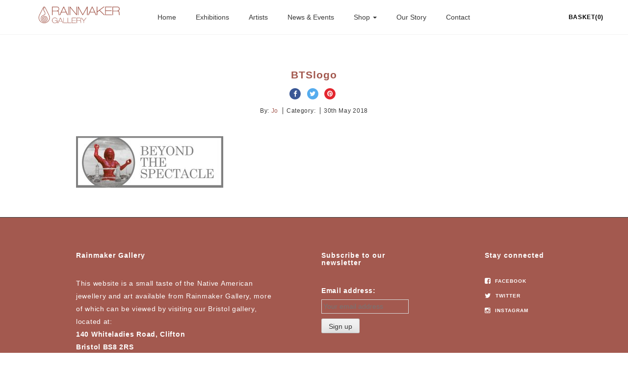

--- FILE ---
content_type: text/html; charset=UTF-8
request_url: https://www.rainmakerart.co.uk/marla-allison-painter-desert/btslogo/
body_size: 10808
content:
<!DOCTYPE html>
<html lang="en-GB" id="html">
<head>
    <meta charset="UTF-8">
    <meta name="viewport" content="width=device-width, initial-scale=1">
    <link rel="shortcut icon" href="https://www.rainmakerart.co.uk/wp-content/uploads/2016/12/favicon-drop-32.png" type="image/x-icon">    <meta name='robots' content='index, follow, max-image-preview:large, max-snippet:-1, max-video-preview:-1' />

	<!-- This site is optimized with the Yoast SEO plugin v26.7 - https://yoast.com/wordpress/plugins/seo/ -->
	<title>BTSlogo - Rainmaker Gallery</title>
<link data-rocket-preload as="style" href="https://fonts.googleapis.com/css?family=PT%20Serif%7CMontserrat&#038;subset=latin%2Clatin-ext&#038;display=swap" rel="preload">
<link href="https://fonts.googleapis.com/css?family=PT%20Serif%7CMontserrat&#038;subset=latin%2Clatin-ext&#038;display=swap" media="print" onload="this.media=&#039;all&#039;" rel="stylesheet">
<noscript><link rel="stylesheet" href="https://fonts.googleapis.com/css?family=PT%20Serif%7CMontserrat&#038;subset=latin%2Clatin-ext&#038;display=swap"></noscript>
	<link rel="canonical" href="https://www.rainmakerart.co.uk/marla-allison-painter-desert/btslogo/" />
	<meta property="og:locale" content="en_GB" />
	<meta property="og:type" content="article" />
	<meta property="og:title" content="BTSlogo - Rainmaker Gallery" />
	<meta property="og:url" content="https://www.rainmakerart.co.uk/marla-allison-painter-desert/btslogo/" />
	<meta property="og:site_name" content="Rainmaker Gallery" />
	<meta property="article:publisher" content="https://www.facebook.com/RainmakerArt/" />
	<meta property="og:image" content="https://www.rainmakerart.co.uk/marla-allison-painter-desert/btslogo" />
	<meta property="og:image:width" content="1214" />
	<meta property="og:image:height" content="424" />
	<meta property="og:image:type" content="image/jpeg" />
	<meta name="twitter:card" content="summary_large_image" />
	<meta name="twitter:site" content="@rainmakerUK" />
	<script type="application/ld+json" class="yoast-schema-graph">{"@context":"https://schema.org","@graph":[{"@type":"WebPage","@id":"https://www.rainmakerart.co.uk/marla-allison-painter-desert/btslogo/","url":"https://www.rainmakerart.co.uk/marla-allison-painter-desert/btslogo/","name":"BTSlogo - Rainmaker Gallery","isPartOf":{"@id":"https://www.rainmakerart.co.uk/#website"},"primaryImageOfPage":{"@id":"https://www.rainmakerart.co.uk/marla-allison-painter-desert/btslogo/#primaryimage"},"image":{"@id":"https://www.rainmakerart.co.uk/marla-allison-painter-desert/btslogo/#primaryimage"},"thumbnailUrl":"https://www.rainmakerart.co.uk/wp-content/uploads/2018/05/BTSlogo.jpg","datePublished":"2018-05-30T14:25:13+00:00","breadcrumb":{"@id":"https://www.rainmakerart.co.uk/marla-allison-painter-desert/btslogo/#breadcrumb"},"inLanguage":"en-GB","potentialAction":[{"@type":"ReadAction","target":["https://www.rainmakerart.co.uk/marla-allison-painter-desert/btslogo/"]}]},{"@type":"ImageObject","inLanguage":"en-GB","@id":"https://www.rainmakerart.co.uk/marla-allison-painter-desert/btslogo/#primaryimage","url":"https://www.rainmakerart.co.uk/wp-content/uploads/2018/05/BTSlogo.jpg","contentUrl":"https://www.rainmakerart.co.uk/wp-content/uploads/2018/05/BTSlogo.jpg","width":1214,"height":424},{"@type":"BreadcrumbList","@id":"https://www.rainmakerart.co.uk/marla-allison-painter-desert/btslogo/#breadcrumb","itemListElement":[{"@type":"ListItem","position":1,"name":"Home","item":"https://www.rainmakerart.co.uk/"},{"@type":"ListItem","position":2,"name":"MARLA ALLISON: PAINTER FROM THE DESERT 6 June &#8211; 11 August 2018","item":"https://www.rainmakerart.co.uk/marla-allison-painter-desert/"},{"@type":"ListItem","position":3,"name":"BTSlogo"}]},{"@type":"WebSite","@id":"https://www.rainmakerart.co.uk/#website","url":"https://www.rainmakerart.co.uk/","name":"Rainmaker Gallery","description":"Native American Indian Jewellery &amp; Art","publisher":{"@id":"https://www.rainmakerart.co.uk/#organization"},"potentialAction":[{"@type":"SearchAction","target":{"@type":"EntryPoint","urlTemplate":"https://www.rainmakerart.co.uk/?s={search_term_string}"},"query-input":{"@type":"PropertyValueSpecification","valueRequired":true,"valueName":"search_term_string"}}],"inLanguage":"en-GB"},{"@type":"Organization","@id":"https://www.rainmakerart.co.uk/#organization","name":"Rainmaker Gallery","url":"https://www.rainmakerart.co.uk/","logo":{"@type":"ImageObject","inLanguage":"en-GB","@id":"https://www.rainmakerart.co.uk/#/schema/logo/image/","url":"https://www.rainmakerart.co.uk/wp-content/uploads/2016/12/drop-logo.png","contentUrl":"https://www.rainmakerart.co.uk/wp-content/uploads/2016/12/drop-logo.png","width":68,"height":100,"caption":"Rainmaker Gallery"},"image":{"@id":"https://www.rainmakerart.co.uk/#/schema/logo/image/"},"sameAs":["https://www.facebook.com/RainmakerArt/","https://x.com/rainmakerUK","https://www.instagram.com/rainmakergallery"]}]}</script>
	<!-- / Yoast SEO plugin. -->


<link rel='dns-prefetch' href='//fonts.googleapis.com' />
<link href='https://fonts.gstatic.com' crossorigin rel='preconnect' />
<link rel="alternate" type="application/rss+xml" title="Rainmaker Gallery &raquo; Feed" href="https://www.rainmakerart.co.uk/feed/" />
<link rel="alternate" type="application/rss+xml" title="Rainmaker Gallery &raquo; Comments Feed" href="https://www.rainmakerart.co.uk/comments/feed/" />
<link rel="alternate" title="oEmbed (JSON)" type="application/json+oembed" href="https://www.rainmakerart.co.uk/wp-json/oembed/1.0/embed?url=https%3A%2F%2Fwww.rainmakerart.co.uk%2Fmarla-allison-painter-desert%2Fbtslogo%2F" />
<link rel="alternate" title="oEmbed (XML)" type="text/xml+oembed" href="https://www.rainmakerart.co.uk/wp-json/oembed/1.0/embed?url=https%3A%2F%2Fwww.rainmakerart.co.uk%2Fmarla-allison-painter-desert%2Fbtslogo%2F&#038;format=xml" />
<style id='wp-img-auto-sizes-contain-inline-css' type='text/css'>
img:is([sizes=auto i],[sizes^="auto," i]){contain-intrinsic-size:3000px 1500px}
/*# sourceURL=wp-img-auto-sizes-contain-inline-css */
</style>
<style id='wp-emoji-styles-inline-css' type='text/css'>

	img.wp-smiley, img.emoji {
		display: inline !important;
		border: none !important;
		box-shadow: none !important;
		height: 1em !important;
		width: 1em !important;
		margin: 0 0.07em !important;
		vertical-align: -0.1em !important;
		background: none !important;
		padding: 0 !important;
	}
/*# sourceURL=wp-emoji-styles-inline-css */
</style>
<style id='wp-block-library-inline-css' type='text/css'>
:root{--wp-block-synced-color:#7a00df;--wp-block-synced-color--rgb:122,0,223;--wp-bound-block-color:var(--wp-block-synced-color);--wp-editor-canvas-background:#ddd;--wp-admin-theme-color:#007cba;--wp-admin-theme-color--rgb:0,124,186;--wp-admin-theme-color-darker-10:#006ba1;--wp-admin-theme-color-darker-10--rgb:0,107,160.5;--wp-admin-theme-color-darker-20:#005a87;--wp-admin-theme-color-darker-20--rgb:0,90,135;--wp-admin-border-width-focus:2px}@media (min-resolution:192dpi){:root{--wp-admin-border-width-focus:1.5px}}.wp-element-button{cursor:pointer}:root .has-very-light-gray-background-color{background-color:#eee}:root .has-very-dark-gray-background-color{background-color:#313131}:root .has-very-light-gray-color{color:#eee}:root .has-very-dark-gray-color{color:#313131}:root .has-vivid-green-cyan-to-vivid-cyan-blue-gradient-background{background:linear-gradient(135deg,#00d084,#0693e3)}:root .has-purple-crush-gradient-background{background:linear-gradient(135deg,#34e2e4,#4721fb 50%,#ab1dfe)}:root .has-hazy-dawn-gradient-background{background:linear-gradient(135deg,#faaca8,#dad0ec)}:root .has-subdued-olive-gradient-background{background:linear-gradient(135deg,#fafae1,#67a671)}:root .has-atomic-cream-gradient-background{background:linear-gradient(135deg,#fdd79a,#004a59)}:root .has-nightshade-gradient-background{background:linear-gradient(135deg,#330968,#31cdcf)}:root .has-midnight-gradient-background{background:linear-gradient(135deg,#020381,#2874fc)}:root{--wp--preset--font-size--normal:16px;--wp--preset--font-size--huge:42px}.has-regular-font-size{font-size:1em}.has-larger-font-size{font-size:2.625em}.has-normal-font-size{font-size:var(--wp--preset--font-size--normal)}.has-huge-font-size{font-size:var(--wp--preset--font-size--huge)}:root .has-text-align-center{text-align:center}:root .has-text-align-left{text-align:left}:root .has-text-align-right{text-align:right}.has-fit-text{white-space:nowrap!important}#end-resizable-editor-section{display:none}.aligncenter{clear:both}.items-justified-left{justify-content:flex-start}.items-justified-center{justify-content:center}.items-justified-right{justify-content:flex-end}.items-justified-space-between{justify-content:space-between}.screen-reader-text{word-wrap:normal!important;border:0;clip-path:inset(50%);height:1px;margin:-1px;overflow:hidden;padding:0;position:absolute;width:1px}.screen-reader-text:focus{background-color:#ddd;clip-path:none;color:#444;display:block;font-size:1em;height:auto;left:5px;line-height:normal;padding:15px 23px 14px;text-decoration:none;top:5px;width:auto;z-index:100000}html :where(.has-border-color){border-style:solid}html :where([style*=border-top-color]){border-top-style:solid}html :where([style*=border-right-color]){border-right-style:solid}html :where([style*=border-bottom-color]){border-bottom-style:solid}html :where([style*=border-left-color]){border-left-style:solid}html :where([style*=border-width]){border-style:solid}html :where([style*=border-top-width]){border-top-style:solid}html :where([style*=border-right-width]){border-right-style:solid}html :where([style*=border-bottom-width]){border-bottom-style:solid}html :where([style*=border-left-width]){border-left-style:solid}html :where(img[class*=wp-image-]){height:auto;max-width:100%}:where(figure){margin:0 0 1em}html :where(.is-position-sticky){--wp-admin--admin-bar--position-offset:var(--wp-admin--admin-bar--height,0px)}@media screen and (max-width:600px){html :where(.is-position-sticky){--wp-admin--admin-bar--position-offset:0px}}

/*# sourceURL=wp-block-library-inline-css */
</style><link rel='stylesheet' id='wc-blocks-style-css' href='https://www.rainmakerart.co.uk/wp-content/plugins/woocommerce/assets/client/blocks/wc-blocks.css?ver=wc-9.9.6' type='text/css' media='all' />
<style id='global-styles-inline-css' type='text/css'>
:root{--wp--preset--aspect-ratio--square: 1;--wp--preset--aspect-ratio--4-3: 4/3;--wp--preset--aspect-ratio--3-4: 3/4;--wp--preset--aspect-ratio--3-2: 3/2;--wp--preset--aspect-ratio--2-3: 2/3;--wp--preset--aspect-ratio--16-9: 16/9;--wp--preset--aspect-ratio--9-16: 9/16;--wp--preset--color--black: #000000;--wp--preset--color--cyan-bluish-gray: #abb8c3;--wp--preset--color--white: #ffffff;--wp--preset--color--pale-pink: #f78da7;--wp--preset--color--vivid-red: #cf2e2e;--wp--preset--color--luminous-vivid-orange: #ff6900;--wp--preset--color--luminous-vivid-amber: #fcb900;--wp--preset--color--light-green-cyan: #7bdcb5;--wp--preset--color--vivid-green-cyan: #00d084;--wp--preset--color--pale-cyan-blue: #8ed1fc;--wp--preset--color--vivid-cyan-blue: #0693e3;--wp--preset--color--vivid-purple: #9b51e0;--wp--preset--gradient--vivid-cyan-blue-to-vivid-purple: linear-gradient(135deg,rgb(6,147,227) 0%,rgb(155,81,224) 100%);--wp--preset--gradient--light-green-cyan-to-vivid-green-cyan: linear-gradient(135deg,rgb(122,220,180) 0%,rgb(0,208,130) 100%);--wp--preset--gradient--luminous-vivid-amber-to-luminous-vivid-orange: linear-gradient(135deg,rgb(252,185,0) 0%,rgb(255,105,0) 100%);--wp--preset--gradient--luminous-vivid-orange-to-vivid-red: linear-gradient(135deg,rgb(255,105,0) 0%,rgb(207,46,46) 100%);--wp--preset--gradient--very-light-gray-to-cyan-bluish-gray: linear-gradient(135deg,rgb(238,238,238) 0%,rgb(169,184,195) 100%);--wp--preset--gradient--cool-to-warm-spectrum: linear-gradient(135deg,rgb(74,234,220) 0%,rgb(151,120,209) 20%,rgb(207,42,186) 40%,rgb(238,44,130) 60%,rgb(251,105,98) 80%,rgb(254,248,76) 100%);--wp--preset--gradient--blush-light-purple: linear-gradient(135deg,rgb(255,206,236) 0%,rgb(152,150,240) 100%);--wp--preset--gradient--blush-bordeaux: linear-gradient(135deg,rgb(254,205,165) 0%,rgb(254,45,45) 50%,rgb(107,0,62) 100%);--wp--preset--gradient--luminous-dusk: linear-gradient(135deg,rgb(255,203,112) 0%,rgb(199,81,192) 50%,rgb(65,88,208) 100%);--wp--preset--gradient--pale-ocean: linear-gradient(135deg,rgb(255,245,203) 0%,rgb(182,227,212) 50%,rgb(51,167,181) 100%);--wp--preset--gradient--electric-grass: linear-gradient(135deg,rgb(202,248,128) 0%,rgb(113,206,126) 100%);--wp--preset--gradient--midnight: linear-gradient(135deg,rgb(2,3,129) 0%,rgb(40,116,252) 100%);--wp--preset--font-size--small: 13px;--wp--preset--font-size--medium: 20px;--wp--preset--font-size--large: 36px;--wp--preset--font-size--x-large: 42px;--wp--preset--spacing--20: 0.44rem;--wp--preset--spacing--30: 0.67rem;--wp--preset--spacing--40: 1rem;--wp--preset--spacing--50: 1.5rem;--wp--preset--spacing--60: 2.25rem;--wp--preset--spacing--70: 3.38rem;--wp--preset--spacing--80: 5.06rem;--wp--preset--shadow--natural: 6px 6px 9px rgba(0, 0, 0, 0.2);--wp--preset--shadow--deep: 12px 12px 50px rgba(0, 0, 0, 0.4);--wp--preset--shadow--sharp: 6px 6px 0px rgba(0, 0, 0, 0.2);--wp--preset--shadow--outlined: 6px 6px 0px -3px rgb(255, 255, 255), 6px 6px rgb(0, 0, 0);--wp--preset--shadow--crisp: 6px 6px 0px rgb(0, 0, 0);}:where(.is-layout-flex){gap: 0.5em;}:where(.is-layout-grid){gap: 0.5em;}body .is-layout-flex{display: flex;}.is-layout-flex{flex-wrap: wrap;align-items: center;}.is-layout-flex > :is(*, div){margin: 0;}body .is-layout-grid{display: grid;}.is-layout-grid > :is(*, div){margin: 0;}:where(.wp-block-columns.is-layout-flex){gap: 2em;}:where(.wp-block-columns.is-layout-grid){gap: 2em;}:where(.wp-block-post-template.is-layout-flex){gap: 1.25em;}:where(.wp-block-post-template.is-layout-grid){gap: 1.25em;}.has-black-color{color: var(--wp--preset--color--black) !important;}.has-cyan-bluish-gray-color{color: var(--wp--preset--color--cyan-bluish-gray) !important;}.has-white-color{color: var(--wp--preset--color--white) !important;}.has-pale-pink-color{color: var(--wp--preset--color--pale-pink) !important;}.has-vivid-red-color{color: var(--wp--preset--color--vivid-red) !important;}.has-luminous-vivid-orange-color{color: var(--wp--preset--color--luminous-vivid-orange) !important;}.has-luminous-vivid-amber-color{color: var(--wp--preset--color--luminous-vivid-amber) !important;}.has-light-green-cyan-color{color: var(--wp--preset--color--light-green-cyan) !important;}.has-vivid-green-cyan-color{color: var(--wp--preset--color--vivid-green-cyan) !important;}.has-pale-cyan-blue-color{color: var(--wp--preset--color--pale-cyan-blue) !important;}.has-vivid-cyan-blue-color{color: var(--wp--preset--color--vivid-cyan-blue) !important;}.has-vivid-purple-color{color: var(--wp--preset--color--vivid-purple) !important;}.has-black-background-color{background-color: var(--wp--preset--color--black) !important;}.has-cyan-bluish-gray-background-color{background-color: var(--wp--preset--color--cyan-bluish-gray) !important;}.has-white-background-color{background-color: var(--wp--preset--color--white) !important;}.has-pale-pink-background-color{background-color: var(--wp--preset--color--pale-pink) !important;}.has-vivid-red-background-color{background-color: var(--wp--preset--color--vivid-red) !important;}.has-luminous-vivid-orange-background-color{background-color: var(--wp--preset--color--luminous-vivid-orange) !important;}.has-luminous-vivid-amber-background-color{background-color: var(--wp--preset--color--luminous-vivid-amber) !important;}.has-light-green-cyan-background-color{background-color: var(--wp--preset--color--light-green-cyan) !important;}.has-vivid-green-cyan-background-color{background-color: var(--wp--preset--color--vivid-green-cyan) !important;}.has-pale-cyan-blue-background-color{background-color: var(--wp--preset--color--pale-cyan-blue) !important;}.has-vivid-cyan-blue-background-color{background-color: var(--wp--preset--color--vivid-cyan-blue) !important;}.has-vivid-purple-background-color{background-color: var(--wp--preset--color--vivid-purple) !important;}.has-black-border-color{border-color: var(--wp--preset--color--black) !important;}.has-cyan-bluish-gray-border-color{border-color: var(--wp--preset--color--cyan-bluish-gray) !important;}.has-white-border-color{border-color: var(--wp--preset--color--white) !important;}.has-pale-pink-border-color{border-color: var(--wp--preset--color--pale-pink) !important;}.has-vivid-red-border-color{border-color: var(--wp--preset--color--vivid-red) !important;}.has-luminous-vivid-orange-border-color{border-color: var(--wp--preset--color--luminous-vivid-orange) !important;}.has-luminous-vivid-amber-border-color{border-color: var(--wp--preset--color--luminous-vivid-amber) !important;}.has-light-green-cyan-border-color{border-color: var(--wp--preset--color--light-green-cyan) !important;}.has-vivid-green-cyan-border-color{border-color: var(--wp--preset--color--vivid-green-cyan) !important;}.has-pale-cyan-blue-border-color{border-color: var(--wp--preset--color--pale-cyan-blue) !important;}.has-vivid-cyan-blue-border-color{border-color: var(--wp--preset--color--vivid-cyan-blue) !important;}.has-vivid-purple-border-color{border-color: var(--wp--preset--color--vivid-purple) !important;}.has-vivid-cyan-blue-to-vivid-purple-gradient-background{background: var(--wp--preset--gradient--vivid-cyan-blue-to-vivid-purple) !important;}.has-light-green-cyan-to-vivid-green-cyan-gradient-background{background: var(--wp--preset--gradient--light-green-cyan-to-vivid-green-cyan) !important;}.has-luminous-vivid-amber-to-luminous-vivid-orange-gradient-background{background: var(--wp--preset--gradient--luminous-vivid-amber-to-luminous-vivid-orange) !important;}.has-luminous-vivid-orange-to-vivid-red-gradient-background{background: var(--wp--preset--gradient--luminous-vivid-orange-to-vivid-red) !important;}.has-very-light-gray-to-cyan-bluish-gray-gradient-background{background: var(--wp--preset--gradient--very-light-gray-to-cyan-bluish-gray) !important;}.has-cool-to-warm-spectrum-gradient-background{background: var(--wp--preset--gradient--cool-to-warm-spectrum) !important;}.has-blush-light-purple-gradient-background{background: var(--wp--preset--gradient--blush-light-purple) !important;}.has-blush-bordeaux-gradient-background{background: var(--wp--preset--gradient--blush-bordeaux) !important;}.has-luminous-dusk-gradient-background{background: var(--wp--preset--gradient--luminous-dusk) !important;}.has-pale-ocean-gradient-background{background: var(--wp--preset--gradient--pale-ocean) !important;}.has-electric-grass-gradient-background{background: var(--wp--preset--gradient--electric-grass) !important;}.has-midnight-gradient-background{background: var(--wp--preset--gradient--midnight) !important;}.has-small-font-size{font-size: var(--wp--preset--font-size--small) !important;}.has-medium-font-size{font-size: var(--wp--preset--font-size--medium) !important;}.has-large-font-size{font-size: var(--wp--preset--font-size--large) !important;}.has-x-large-font-size{font-size: var(--wp--preset--font-size--x-large) !important;}
/*# sourceURL=global-styles-inline-css */
</style>

<style id='classic-theme-styles-inline-css' type='text/css'>
/*! This file is auto-generated */
.wp-block-button__link{color:#fff;background-color:#32373c;border-radius:9999px;box-shadow:none;text-decoration:none;padding:calc(.667em + 2px) calc(1.333em + 2px);font-size:1.125em}.wp-block-file__button{background:#32373c;color:#fff;text-decoration:none}
/*# sourceURL=/wp-includes/css/classic-themes.min.css */
</style>
<link rel='stylesheet' id='woocommerce-layout-css' href='https://www.rainmakerart.co.uk/wp-content/plugins/woocommerce/assets/css/woocommerce-layout.css?ver=9.9.6' type='text/css' media='all' />
<link rel='stylesheet' id='woocommerce-smallscreen-css' href='https://www.rainmakerart.co.uk/wp-content/plugins/woocommerce/assets/css/woocommerce-smallscreen.css?ver=9.9.6' type='text/css' media='only screen and (max-width: 768px)' />
<link rel='stylesheet' id='woocommerce-general-css' href='https://www.rainmakerart.co.uk/wp-content/plugins/woocommerce/assets/css/woocommerce.css?ver=9.9.6' type='text/css' media='all' />
<style id='woocommerce-inline-inline-css' type='text/css'>
.woocommerce form .form-row .required { visibility: visible; }
/*# sourceURL=woocommerce-inline-inline-css */
</style>
<link rel='stylesheet' id='wcz-frontend-css' href='https://www.rainmakerart.co.uk/wp-content/plugins/woocustomizer/assets/css/frontend.css?ver=2.6.3' type='text/css' media='all' />
<link rel='stylesheet' id='brands-styles-css' href='https://www.rainmakerart.co.uk/wp-content/plugins/woocommerce/assets/css/brands.css?ver=9.9.6' type='text/css' media='all' />
<link rel='stylesheet' id='bootstrap-css' href='https://www.rainmakerart.co.uk/wp-content/themes/artday/assets/plugins/bootstrap/css/bootstrap.min.css?ver=6.9' type='text/css' media='all' />
<link rel='stylesheet' id='font-awesome-css' href='https://www.rainmakerart.co.uk/wp-content/themes/artday/assets/plugins/font-awesome/css/font-awesome.min.css?ver=6.9' type='text/css' media='all' />
<link rel='stylesheet' id='owl-css' href='https://www.rainmakerart.co.uk/wp-content/themes/artday/assets/js/plugins/owl-carousel/owl.carousel.css?ver=6.9' type='text/css' media='all' />
<link rel='stylesheet' id='artday-style-css' href='https://www.rainmakerart.co.uk/wp-content/themes/artday/style.css?ver=6.9' type='text/css' media='all' />
<link rel='stylesheet' id='artday-dynamic-css' href='https://www.rainmakerart.co.uk/wp-content/cache/busting/1/wp-content/themes/artday/assets/css/dynamic.css' type='text/css' media='all' />

<link rel='stylesheet' id='js_composer_custom_css-css' href='//www.rainmakerart.co.uk/wp-content/uploads/js_composer/custom.css?ver=7.4' type='text/css' media='all' />
<style id='wcz-customizer-custom-css-inline-css' type='text/css'>
body.woocommerce.wcz-woocommerce ul.products li.product .woocommerce-loop-product__title,
					body.wcz-woocommerce .products .product .woocommerce-loop-product__title,
                    body.wcz-wooblocks ul.wc-block-grid__products li.wc-block-grid__product .wc-block-grid__product-title{font-size:13px !important;}body.woocommerce.wcz-woocommerce ul.products li.product .woocommerce-loop-product__title,
					body.wcz-woocommerce .products .product .woocommerce-loop-product__title,
                    body.wcz-wooblocks ul.wc-block-grid__products li.wc-block-grid__product .wc-block-grid__product-title a{color:#777777 !important;}body.woocommerce.wcz-woocommerce ul.products li.product .price,
					body.wcz-woocommerce .products .product .price,
                    body.wcz-wooblocks ul.wc-block-grid__products li.wc-block-grid__product .wc-block-grid__product-price{font-size:13px !important;}
/*# sourceURL=wcz-customizer-custom-css-inline-css */
</style>
<link rel='stylesheet' id='wp-my-instagram-css' href='https://www.rainmakerart.co.uk/wp-content/plugins/woss-shortcodes/includes/instagram/css/style.css?ver=1.0' type='text/css' media='all' />
<link rel='stylesheet' id='wp-add-custom-css-css' href='https://www.rainmakerart.co.uk?display_custom_css=css&#038;ver=6.9' type='text/css' media='all' />
<script type="text/javascript" id="jquery-core-js-extra">
/* <![CDATA[ */
var woss_data = {"woss_template_directory_uri":"https://www.rainmakerart.co.uk/wp-content/themes/artday"};
//# sourceURL=jquery-core-js-extra
/* ]]> */
</script>
<script type="text/javascript" src="https://www.rainmakerart.co.uk/wp-includes/js/jquery/jquery.min.js?ver=3.7.1" id="jquery-core-js"></script>
<script type="text/javascript" src="https://www.rainmakerart.co.uk/wp-includes/js/jquery/jquery-migrate.min.js?ver=3.4.1" id="jquery-migrate-js"></script>
<script type="text/javascript" src="https://www.rainmakerart.co.uk/wp-content/plugins/woocommerce/assets/js/jquery-blockui/jquery.blockUI.min.js?ver=2.7.0-wc.9.9.6" id="jquery-blockui-js" data-wp-strategy="defer"></script>
<script type="text/javascript" id="wc-add-to-cart-js-extra">
/* <![CDATA[ */
var wc_add_to_cart_params = {"ajax_url":"/wp-admin/admin-ajax.php","wc_ajax_url":"/?wc-ajax=%%endpoint%%","i18n_view_cart":"View basket","cart_url":"https://www.rainmakerart.co.uk/cart/","is_cart":"","cart_redirect_after_add":"no"};
//# sourceURL=wc-add-to-cart-js-extra
/* ]]> */
</script>
<script type="text/javascript" src="https://www.rainmakerart.co.uk/wp-content/plugins/woocommerce/assets/js/frontend/add-to-cart.min.js?ver=9.9.6" id="wc-add-to-cart-js" data-wp-strategy="defer"></script>
<script type="text/javascript" src="https://www.rainmakerart.co.uk/wp-content/plugins/woocommerce/assets/js/js-cookie/js.cookie.min.js?ver=2.1.4-wc.9.9.6" id="js-cookie-js" defer="defer" data-wp-strategy="defer"></script>
<script type="text/javascript" id="woocommerce-js-extra">
/* <![CDATA[ */
var woocommerce_params = {"ajax_url":"/wp-admin/admin-ajax.php","wc_ajax_url":"/?wc-ajax=%%endpoint%%","i18n_password_show":"Show password","i18n_password_hide":"Hide password"};
//# sourceURL=woocommerce-js-extra
/* ]]> */
</script>
<script type="text/javascript" src="https://www.rainmakerart.co.uk/wp-content/plugins/woocommerce/assets/js/frontend/woocommerce.min.js?ver=9.9.6" id="woocommerce-js" defer="defer" data-wp-strategy="defer"></script>
<script type="text/javascript" src="https://www.rainmakerart.co.uk/wp-content/plugins/js_composer/assets/js/vendors/woocommerce-add-to-cart.js?ver=7.4" id="vc_woocommerce-add-to-cart-js-js"></script>
<script></script><link rel="https://api.w.org/" href="https://www.rainmakerart.co.uk/wp-json/" /><link rel="alternate" title="JSON" type="application/json" href="https://www.rainmakerart.co.uk/wp-json/wp/v2/media/4537" /><link rel="EditURI" type="application/rsd+xml" title="RSD" href="https://www.rainmakerart.co.uk/xmlrpc.php?rsd" />
<meta name="generator" content="WordPress 6.9" />
<meta name="generator" content="WooCommerce 9.9.6" />
<link rel='shortlink' href='https://www.rainmakerart.co.uk/?p=4537' />
<meta name="generator" content="Redux 4.5.9" />
			<!-- Global site tag (gtag.js) - Google Analytics -->
			<script async src="https://www.googletagmanager.com/gtag/js?id=UA-6576452-1"></script>
			<script>
				window.dataLayer = window.dataLayer || [];
				function gtag(){dataLayer.push(arguments);}
				gtag('js', new Date());
				gtag( 'config', 'UA-6576452-1' );
			</script>

				<noscript><style>.woocommerce-product-gallery{ opacity: 1 !important; }</style></noscript>
	<meta name="generator" content="Powered by WPBakery Page Builder - drag and drop page builder for WordPress."/>
<meta name="generator" content="Powered by Slider Revolution 6.7.20 - responsive, Mobile-Friendly Slider Plugin for WordPress with comfortable drag and drop interface." />
<script>function setREVStartSize(e){
			//window.requestAnimationFrame(function() {
				window.RSIW = window.RSIW===undefined ? window.innerWidth : window.RSIW;
				window.RSIH = window.RSIH===undefined ? window.innerHeight : window.RSIH;
				try {
					var pw = document.getElementById(e.c).parentNode.offsetWidth,
						newh;
					pw = pw===0 || isNaN(pw) || (e.l=="fullwidth" || e.layout=="fullwidth") ? window.RSIW : pw;
					e.tabw = e.tabw===undefined ? 0 : parseInt(e.tabw);
					e.thumbw = e.thumbw===undefined ? 0 : parseInt(e.thumbw);
					e.tabh = e.tabh===undefined ? 0 : parseInt(e.tabh);
					e.thumbh = e.thumbh===undefined ? 0 : parseInt(e.thumbh);
					e.tabhide = e.tabhide===undefined ? 0 : parseInt(e.tabhide);
					e.thumbhide = e.thumbhide===undefined ? 0 : parseInt(e.thumbhide);
					e.mh = e.mh===undefined || e.mh=="" || e.mh==="auto" ? 0 : parseInt(e.mh,0);
					if(e.layout==="fullscreen" || e.l==="fullscreen")
						newh = Math.max(e.mh,window.RSIH);
					else{
						e.gw = Array.isArray(e.gw) ? e.gw : [e.gw];
						for (var i in e.rl) if (e.gw[i]===undefined || e.gw[i]===0) e.gw[i] = e.gw[i-1];
						e.gh = e.el===undefined || e.el==="" || (Array.isArray(e.el) && e.el.length==0)? e.gh : e.el;
						e.gh = Array.isArray(e.gh) ? e.gh : [e.gh];
						for (var i in e.rl) if (e.gh[i]===undefined || e.gh[i]===0) e.gh[i] = e.gh[i-1];
											
						var nl = new Array(e.rl.length),
							ix = 0,
							sl;
						e.tabw = e.tabhide>=pw ? 0 : e.tabw;
						e.thumbw = e.thumbhide>=pw ? 0 : e.thumbw;
						e.tabh = e.tabhide>=pw ? 0 : e.tabh;
						e.thumbh = e.thumbhide>=pw ? 0 : e.thumbh;
						for (var i in e.rl) nl[i] = e.rl[i]<window.RSIW ? 0 : e.rl[i];
						sl = nl[0];
						for (var i in nl) if (sl>nl[i] && nl[i]>0) { sl = nl[i]; ix=i;}
						var m = pw>(e.gw[ix]+e.tabw+e.thumbw) ? 1 : (pw-(e.tabw+e.thumbw)) / (e.gw[ix]);
						newh =  (e.gh[ix] * m) + (e.tabh + e.thumbh);
					}
					var el = document.getElementById(e.c);
					if (el!==null && el) el.style.height = newh+"px";
					el = document.getElementById(e.c+"_wrapper");
					if (el!==null && el) {
						el.style.height = newh+"px";
						el.style.display = "block";
					}
				} catch(e){
					console.log("Failure at Presize of Slider:" + e)
				}
			//});
		  };</script>
		<style type="text/css" id="wp-custom-css">
			*/

 
   

*/

		</style>
		<noscript><style> .wpb_animate_when_almost_visible { opacity: 1; }</style></noscript><link rel='stylesheet' id='redux-custom-fonts-css' href='//www.rainmakerart.co.uk/wp-content/uploads/redux/custom-fonts/fonts.css?ver=1706295679' type='text/css' media='all' />
<link rel='stylesheet' id='rs-plugin-settings-css' href='//www.rainmakerart.co.uk/wp-content/plugins/revslider/sr6/assets/css/rs6.css?ver=6.7.20' type='text/css' media='all' />
<style id='rs-plugin-settings-inline-css' type='text/css'>
#rs-demo-id {}
/*# sourceURL=rs-plugin-settings-inline-css */
</style>
<meta name="generator" content="WP Rocket 3.20.1.2" data-wpr-features="wpr_desktop" /></head>
<body class="attachment wp-singular attachment-template-default single single-attachment postid-4537 attachmentid-4537 attachment-jpeg wp-theme-artday theme-artday woocommerce-no-js wcz-woocommerce wpb-js-composer js-comp-ver-7.4 vc_responsive">

<a class="skip-link screen-reader-text" href="#content">Skip to content</a>

    <!-- Loader Start -->
    <div data-rocket-location-hash="61a7972dfa92836716a79fd07880f3dc" id="preloader">
        <div data-rocket-location-hash="470c326426006d0e5c6b811ff16e932c" class="preloader-container">
            <div data-rocket-location-hash="32186f13c52695bb510aa1cdd31d6832" class="ws-spinner"></div>
        </div>
    </div>
    <!-- End Loader Start -->




    <!-- Header Start -->
    <header data-rocket-location-hash="3437d678491fd9b07eb908646ac89dc3" class="ws-header ws-header-fourth ws-header-static">

      <!-- Desktop Nav -->
      <nav class="navbar navbar-default">
        <div class="container-fluid ws-container-fluid">

          <div class="navbar-header">
              <button type="button" class="navbar-toggle collapsed" data-toggle="collapse" data-target="#bs-example-navbar-collapse-1" aria-expanded="false">
                  <span class="sr-only">Toggle navigation</span>
                  <span class="icon-bar"></span>
                  <span class="icon-bar"></span>
                  <span class="icon-bar"></span>
              </button>
          </div>

          <!-- Logo -->
          <div class="col-sm-1">
            <a class="navbar-brand" href="https://www.rainmakerart.co.uk/">
              				<img src="https://www.rainmakerart.co.uk/wp-content/uploads/2016/12/LOGO-DROP-2-ROWS.png" alt="Rainmaker Gallery">            </a>
          </div>

          <!-- Collect the nav links, forms, and other content for toggling -->
          <div class="col-sm-10">
            <div class="collapse navbar-collapse" id="bs-example-navbar-collapse-1">
              <div class="menu-left-logo-container"><ul id="menu-left-logo" class="nav navbar-nav"><li id="menu-item-2632" class="menu-item menu-item-type-post_type menu-item-object-page menu-item-home menu-item-2632"><a data-hover="dropdown" data-animations="fadeIn" title="Home" href="https://www.rainmakerart.co.uk/">Home</a></li>
<li id="menu-item-2631" class="menu-item menu-item-type-post_type menu-item-object-page menu-item-2631"><a data-hover="dropdown" data-animations="fadeIn" title="Exhibitions" href="https://www.rainmakerart.co.uk/exhibitions/">Exhibitions</a></li>
<li id="menu-item-3373" class="menu-item menu-item-type-post_type menu-item-object-page menu-item-3373"><a data-hover="dropdown" data-animations="fadeIn" title="Artists" href="https://www.rainmakerart.co.uk/artists-2/">Artists</a></li>
<li id="menu-item-2630" class="menu-item menu-item-type-post_type menu-item-object-page menu-item-2630"><a data-hover="dropdown" data-animations="fadeIn" title="News &#038; Events" href="https://www.rainmakerart.co.uk/news-and-events/">News &#038; Events</a></li>
<li id="menu-item-2635" class="menu-item menu-item-type-post_type menu-item-object-page menu-item-has-children menu-item-2635 dropdown"><a data-hover="dropdown" data-animations="fadeIn" title="Shop" href="#" data-toggle="dropdown" class="dropdown-toggle" aria-haspopup="true">Shop <span class="caret"></span></a>
<ul role="menu" class=" dropdown-menu">
	<li id="menu-item-2636" class="menu-item menu-item-type-post_type menu-item-object-page menu-item-2636"><a data-hover="dropdown" data-animations="fadeIn" title="Art Under £500" href="https://www.rainmakerart.co.uk/art-under-500/">Art Under £500</a></li>
	<li id="menu-item-3041" class="menu-item menu-item-type-post_type menu-item-object-page menu-item-3041"><a data-hover="dropdown" data-animations="fadeIn" title="Jewellery" href="https://www.rainmakerart.co.uk/jewellery/">Jewellery</a></li>
	<li id="menu-item-3042" class="menu-item menu-item-type-post_type menu-item-object-page menu-item-3042"><a data-hover="dropdown" data-animations="fadeIn" title="Zuni Fetishes" href="https://www.rainmakerart.co.uk/zuni-fetishes/">Zuni Fetishes</a></li>
	<li id="menu-item-2639" class="menu-item menu-item-type-post_type menu-item-object-page menu-item-2639"><a data-hover="dropdown" data-animations="fadeIn" title="Pendleton Blankets" href="https://www.rainmakerart.co.uk/pendleton-blankets/">Pendleton Blankets</a></li>
	<li id="menu-item-2640" class="menu-item menu-item-type-post_type menu-item-object-page menu-item-2640"><a data-hover="dropdown" data-animations="fadeIn" title="Shop All" href="https://www.rainmakerart.co.uk/shop-all/">Shop All</a></li>
</ul>
</li>
<li id="menu-item-2641" class="menu-item menu-item-type-post_type menu-item-object-page menu-item-2641"><a data-hover="dropdown" data-animations="fadeIn" title="Our Story" href="https://www.rainmakerart.co.uk/our-story/">Our Story</a></li>
<li id="menu-item-2642" class="menu-item menu-item-type-post_type menu-item-object-page menu-item-2642"><a data-hover="dropdown" data-animations="fadeIn" title="Contact" href="https://www.rainmakerart.co.uk/contact/">Contact</a></li>
</ul></div>            </div>
          </div>

		   
			  <!-- Cart -->
			  <div class="col-sm-1">
				<div class="ws-header-cart">
				  				  <a href="https://www.rainmakerart.co.uk/cart/">Basket(0)</a>
				</div>
			  </div>
		  
        </div>
      </nav>
    </header>
    <!-- End Header -->

<!-- Container Start -->
<div data-rocket-location-hash="8c11e157f04a822735d77583cf88ff63" class="container ws-page-container">
	<div data-rocket-location-hash="ca722c0fa35488ed8b185d1aa84c8a90" class="row">

		<!-- Blog Single Container -->
		<div data-rocket-location-hash="3a73333b1798d4f415f01fc31c782d5b" class="ws-journal-single">
			<div class="col-lg-12 col-md-12">						
				
					
<article id="post-4537" class="ws-journal-single-article post-4537 attachment type-attachment status-inherit hentry">
	<header>												
		<!-- Title -->
		<h1>BTSlogo</h1>				
		
		<div class="ws-journal-single-tags">
			<ul>
				<li class="ws-share-icons">                                    			
					<!-- Social Icons -->		
					<a href="#x" class="facebook-sharer" onClick="facebookSharer()"><span class="fa-stack fa-lg"><i class="fa fa-circle fa-stack-2x"></i><i class="fa fa-facebook fa-stack-1x fa-inverse"></i></span></a> 
					<a href="#x" class="twitter-sharer" onClick="twitterSharer()"><span class="fa-stack fa-lg"><i class="fa fa-circle fa-stack-2x"></i><i class="fa fa-twitter fa-stack-1x fa-inverse"></i></span></a>
					<a href="#x" class="pinterest-sharer" onClick="pinterestSharer()"><span class="fa-stack fa-lg"><i class="fa fa-circle fa-stack-2x"></i><i class="fa fa-pinterest fa-stack-1x fa-inverse"></i></span></a>
				</li>
				<li class="ws-journal-author-tag">
					<!-- Author -->
					By: <a href="https://www.rainmakerart.co.uk/author/jojo/" title="Posts by Jo" rel="author">Jo</a>				</li>
				<li class="ws-journal-category-tag">
					<!-- Category -->		
					Category: 				</li>
				<li>
					<!-- Date -->
					30th May 2018				</li>											
			</ul>
		</div>
	</header>	

	<!-- Image -->
	<figure>
			</figure>	
	
	<!-- Content -->
	<div class="ws-journal-single-content">
		<p class="attachment"><a href='https://www.rainmakerart.co.uk/wp-content/uploads/2018/05/BTSlogo.jpg'><img decoding="async" width="300" height="105" src="https://www.rainmakerart.co.uk/wp-content/uploads/2018/05/BTSlogo-300x105.jpg" class="attachment-medium size-medium" alt="" srcset="https://www.rainmakerart.co.uk/wp-content/uploads/2018/05/BTSlogo-300x105.jpg 300w, https://www.rainmakerart.co.uk/wp-content/uploads/2018/05/BTSlogo-600x210.jpg 600w, https://www.rainmakerart.co.uk/wp-content/uploads/2018/05/BTSlogo-768x268.jpg 768w, https://www.rainmakerart.co.uk/wp-content/uploads/2018/05/BTSlogo-1024x358.jpg 1024w, https://www.rainmakerart.co.uk/wp-content/uploads/2018/05/BTSlogo.jpg 1214w" sizes="(max-width: 300px) 100vw, 300px" /></a></p>
			</div>
</article>

					
					
					
			</div>
		</div>
		
	</div><!-- Row End -->
</div><!-- Container End -->


    <!-- Footer Start -->
    <footer data-rocket-location-hash="f49d2238f352f2c3828eae6a651c16c6" class="ws-footer">
        <div data-rocket-location-hash="04b24f2a01e05ca636ff58e62299aa1e" class="container">
            <div data-rocket-location-hash="a16031ece8200cbfb3c787ed565be6f2" class="row">

				
					<!-- About -->
					<div class="col-sm-6 ws-footer-col">
						<div id="text-3" class="bar widget-space widget_text"><div class="sidebar-title"><h3>Rainmaker Gallery</h3></div><div class="ws-footer-separator"></div>			<div class="textwidget"><p>This website is a small taste of the Native American jewellery and art available from Rainmaker Gallery, more of which can be viewed by visiting our Bristol gallery, located at:<br />
<strong>140 Whiteladies Road, Clifton<br />
Bristol BS8 2RS</strong></p>
</div>
		</div>					</div>

					<!-- Support Links -->
					<div class="col-sm-2 ws-footer-col">
						<div id="mc4wp_form_widget-2" class="bar widget-space widget_mc4wp_form_widget"><div class="sidebar-title"><h3>Subscribe to our newsletter</h3></div><div class="ws-footer-separator"></div><script>(function() {
	window.mc4wp = window.mc4wp || {
		listeners: [],
		forms: {
			on: function(evt, cb) {
				window.mc4wp.listeners.push(
					{
						event   : evt,
						callback: cb
					}
				);
			}
		}
	}
})();
</script><!-- Mailchimp for WordPress v4.10.9 - https://wordpress.org/plugins/mailchimp-for-wp/ --><form id="mc4wp-form-1" class="mc4wp-form mc4wp-form-3052" method="post" data-id="3052" data-name="" ><div class="mc4wp-form-fields"><p>
	<label>Email address: </label>
	<input type="email" name="EMAIL" placeholder="Your email address" required />
</p>

<p>
	<input type="submit" value="Sign up" />
</p></div><label style="display: none !important;">Leave this field empty if you're human: <input type="text" name="_mc4wp_honeypot" value="" tabindex="-1" autocomplete="off" /></label><input type="hidden" name="_mc4wp_timestamp" value="1768954193" /><input type="hidden" name="_mc4wp_form_id" value="3052" /><input type="hidden" name="_mc4wp_form_element_id" value="mc4wp-form-1" /><div class="mc4wp-response"></div></form><!-- / Mailchimp for WordPress Plugin --></div>					</div>

					<!-- Social Links -->
					<div class="col-sm-2 ws-footer-col">
						<div id="custom_html-3" class="widget_text bar widget-space widget_custom_html"><div class="textwidget custom-html-widget"></div></div>					</div>

					<!-- Shop -->
					<div class="col-sm-2 ws-footer-col">
						<div id="woss_social_widget-4" class="bar widget-space follow-widget widget-space"><div class="sidebar-title"><h3>Stay connected</h3></div><div class="ws-footer-separator"></div>					<ul class="ws-footer-social">				<li><a href="http://facebook.com/RainmakerArt" target="_blank"><i class="fa fa-facebook-square fa-lg"></i> Facebook</a></li>				<li><a href="http://twitter.com/rainmakerUK" target="_blank"><i class="fa fa-twitter fa-lg"></i> Twitter</a></li>				<li><a href="http://instagram.com/rainmakergallery" target="_blank"><i class="fa fa-instagram fa-lg"></i> Instagram</a></li>																															</ul>					</div>					</div>

				
            </div>
        </div>
    </footer>
    <!-- Footer End -->

    <!-- Footer Bar Start -->
    <div data-rocket-location-hash="d5ff168587633763d3bb8492abff7702" class="ws-footer-bar">
        <div data-rocket-location-hash="ad0d0d9caad992a98cde7a0ed92e0e39" class="container">

			<!-- Copyright -->
			            <div data-rocket-location-hash="0ef99ec8a0245bb2be79fb749c533a58" class="pull-left">
                                    <p>Handcrafted with love &copy; 2025 All rights reserved.</p>            </div>

            
                            <!-- Payments -->
                <div data-rocket-location-hash="046f8214aecc2f3b9224251814a5d2e6" class="pull-right">
                    <ul class="ws-footer-payments">
                        <li><i class="fa fa-cc-visa fa-lg"></i></li><li><i class="fa fa-cc-paypal fa-lg"></i></li><li><i class="fa fa-cc-mastercard fa-lg"></i></li>                    </ul>
                </div>
            
        </div>
    </div>
    <!-- Footer Bar End -->


		<script>
			window.RS_MODULES = window.RS_MODULES || {};
			window.RS_MODULES.modules = window.RS_MODULES.modules || {};
			window.RS_MODULES.waiting = window.RS_MODULES.waiting || [];
			window.RS_MODULES.defered = true;
			window.RS_MODULES.moduleWaiting = window.RS_MODULES.moduleWaiting || {};
			window.RS_MODULES.type = 'compiled';
		</script>
		<script type="speculationrules">
{"prefetch":[{"source":"document","where":{"and":[{"href_matches":"/*"},{"not":{"href_matches":["/wp-*.php","/wp-admin/*","/wp-content/uploads/*","/wp-content/*","/wp-content/plugins/*","/wp-content/themes/artday/*","/*\\?(.+)"]}},{"not":{"selector_matches":"a[rel~=\"nofollow\"]"}},{"not":{"selector_matches":".no-prefetch, .no-prefetch a"}}]},"eagerness":"conservative"}]}
</script>
<script>(function() {function maybePrefixUrlField () {
  const value = this.value.trim()
  if (value !== '' && value.indexOf('http') !== 0) {
    this.value = 'http://' + value
  }
}

const urlFields = document.querySelectorAll('.mc4wp-form input[type="url"]')
for (let j = 0; j < urlFields.length; j++) {
  urlFields[j].addEventListener('blur', maybePrefixUrlField)
}
})();</script>	<script type='text/javascript'>
		(function () {
			var c = document.body.className;
			c = c.replace(/woocommerce-no-js/, 'woocommerce-js');
			document.body.className = c;
		})();
	</script>
	<script type="text/javascript" src="//www.rainmakerart.co.uk/wp-content/plugins/revslider/sr6/assets/js/rbtools.min.js?ver=6.7.20" defer async id="tp-tools-js"></script>
<script type="text/javascript" src="//www.rainmakerart.co.uk/wp-content/plugins/revslider/sr6/assets/js/rs6.min.js?ver=6.7.20" defer async id="revmin-js"></script>
<script type="text/javascript" src="https://www.rainmakerart.co.uk/wp-content/themes/artday/assets/plugins/bootstrap/js/bootstrap.min.js?ver=6.9" id="bootstrap-js"></script>
<script type="text/javascript" src="https://www.rainmakerart.co.uk/wp-content/themes/artday/assets/js/postshare.js?ver=6.9" id="postshare-js"></script>
<script type="text/javascript" src="https://www.rainmakerart.co.uk/wp-content/themes/artday/assets/js/plugins/scrollReveal.min.js?ver=6.9" id="scrollreveal-js"></script>
<script type="text/javascript" src="https://www.rainmakerart.co.uk/wp-content/themes/artday/assets/js/plugins/owl-carousel/owl.carousel.min.js?ver=6.9" id="owl-js"></script>
<script type="text/javascript" src="https://www.rainmakerart.co.uk/wp-content/themes/artday/assets/js/plugins/bootstrap-dropdownhover.min.js?ver=6.9" id="dropdownhover-js"></script>
<script type="text/javascript" src="https://www.rainmakerart.co.uk/wp-content/themes/artday/assets/js/plugins/jquery.sticky.js?ver=6.9" id="sticky-js"></script>
<script type="text/javascript" src="https://www.rainmakerart.co.uk/wp-content/themes/artday/assets/plugins/parallax.min.js?ver=6.9" id="parallax-js"></script>
<script type="text/javascript" src="https://www.rainmakerart.co.uk/wp-content/themes/artday/assets/js/main.js?ver=6.9" id="artday-main-js"></script>
<script type="text/javascript" src="https://www.rainmakerart.co.uk/wp-content/plugins/woocommerce/assets/js/sourcebuster/sourcebuster.min.js?ver=9.9.6" id="sourcebuster-js-js"></script>
<script type="text/javascript" id="wc-order-attribution-js-extra">
/* <![CDATA[ */
var wc_order_attribution = {"params":{"lifetime":1.0e-5,"session":30,"base64":false,"ajaxurl":"https://www.rainmakerart.co.uk/wp-admin/admin-ajax.php","prefix":"wc_order_attribution_","allowTracking":true},"fields":{"source_type":"current.typ","referrer":"current_add.rf","utm_campaign":"current.cmp","utm_source":"current.src","utm_medium":"current.mdm","utm_content":"current.cnt","utm_id":"current.id","utm_term":"current.trm","utm_source_platform":"current.plt","utm_creative_format":"current.fmt","utm_marketing_tactic":"current.tct","session_entry":"current_add.ep","session_start_time":"current_add.fd","session_pages":"session.pgs","session_count":"udata.vst","user_agent":"udata.uag"}};
//# sourceURL=wc-order-attribution-js-extra
/* ]]> */
</script>
<script type="text/javascript" src="https://www.rainmakerart.co.uk/wp-content/plugins/woocommerce/assets/js/frontend/order-attribution.min.js?ver=9.9.6" id="wc-order-attribution-js"></script>
<script type="text/javascript" defer src="https://www.rainmakerart.co.uk/wp-content/plugins/mailchimp-for-wp/assets/js/forms.js?ver=4.10.9" id="mc4wp-forms-api-js"></script>
<script></script>
<script>var rocket_beacon_data = {"ajax_url":"https:\/\/www.rainmakerart.co.uk\/wp-admin\/admin-ajax.php","nonce":"328980dbee","url":"https:\/\/www.rainmakerart.co.uk\/marla-allison-painter-desert\/btslogo","is_mobile":false,"width_threshold":1600,"height_threshold":700,"delay":500,"debug":null,"status":{"atf":true,"lrc":true,"preconnect_external_domain":true},"elements":"img, video, picture, p, main, div, li, svg, section, header, span","lrc_threshold":1800,"preconnect_external_domain_elements":["link","script","iframe"],"preconnect_external_domain_exclusions":["static.cloudflareinsights.com","rel=\"profile\"","rel=\"preconnect\"","rel=\"dns-prefetch\"","rel=\"icon\""]}</script><script data-name="wpr-wpr-beacon" src='https://www.rainmakerart.co.uk/wp-content/plugins/wp-rocket/assets/js/wpr-beacon.min.js' async></script></body>
</html>

<!-- This website is like a Rocket, isn't it? Performance optimized by WP Rocket. Learn more: https://wp-rocket.me - Debug: cached@1768954193 -->

--- FILE ---
content_type: text/css;charset=UTF-8
request_url: https://www.rainmakerart.co.uk/?display_custom_css=css&ver=6.9
body_size: 1281
content:
a {
    color: #a3594f;
}
a:hover, a:focus {
    color: #353535;
}
.ws-footer {
    color: #fff;
    padding-top: 70px;
    padding-bottom: 55px;
    border-top: 1px solid #353535;
    background-color: #a3594f;
}
.ws-footer .widget_text .textwidget {
    color: #fff;
    font-size: 14px;
    line-height: 1.875;
    letter-spacing: 0.7px;
    padding-right: 60px;
}
.ws-footer h3 {
    color: #fff;
    text-transform: none;
    letter-spacing: 1px;
    font-weight: 600;
    font-size: 14px;
}
.ws-footer-bar{
	background-color: #fff;
}
.ws-footer a {
    color: #fff;
}
.ws-footer a:hover, a:focus {
    color: #b2b2b2;
}
.featured-collections-item .caption h3 {
    color: #fff;
    font-size: 16px;
    font-weight: 600;
    letter-spacing: normal;
}
.ws-page-container ul.products li.product h3 {
    text-transform: none;
    padding: 0;
    margin: 0;
    font-size: 14px;
    letter-spacing: 0px;
    font-weight: 400;
}
.ws-page-container ul.products li.product .price {
    font-size: 12px;
    color: #999;
    font-style: italic;
    margin: 0;
}
.ws-journal-sidebar .widget .tagcloud a {
    letter-spacing: 1px;
    padding: 2px 5px 2px 5px;
    margin-right: 2px;
    margin-top: 1px;
}
.ws-page-container ul.products li.product figure {
    padding: 0px 0;
    overflow: hidden;
    margin-bottom: 10px;
}
.woocommerce div.product div.images img {
    margin-bottom: 10px;
}
ul.ws-footer-payments li {
    color: #a3594f;
}
.ws-page-container {
    padding-top: 70px;
    padding-bottom: 50px;
}
.ws-journal-sidebar .widget ul li a {
    color: #353535;
    font-size: 14px;
    line-height: 1;
}
.ws-journal-sidebar .widget ul li {
    margin-bottom: 5px;
    border-bottom: 1px solid #f9f9f9;
}
.ws-journal-sidebar .widget .widget-title {
    letter-spacing: 0.7px;
    font-size: 16px;
    font-weight: 400;
    color: #353535;
    margin-bottom: 30px;
}
.ws-journal-sidebar .widget_shopping_cart ul li a {
    font-weight: 400;
    text-transform: none;
}
.col-sm-9 {
    padding-left: 0px;
}
.ws-journal-sidebar .widget_shopping_cart p.total {
    text-transform: none;
    font-weight: 400;
}
ul.ws-shop-nav li a {
    text-transform: none;
}
body {
    font-family: "Helvetica Neue",Helvetica,Arial,sans-serif;
    font-size: 14px;
    color: #353535;
    letter-spacing: 0.7px;
    line-height: 1.875;
}
h3.ws-heading {
    font-size: 21px;
    letter-spacing: 0.7px;
    font-weight: 400;
}
@media screen and (min-width: 800px) {
    .container {
    width: 1000px;
    }
}
h1, h2, h3, h4, h5, h6 {
    clear: both;
    letter-spacing: 0px;
    margin: 0;
    margin-bottom: 10px;
  }
.ws-parallax-header .ws-parallax-holder h1:before, .ws-parallax-header .ws-parallax-holder h1:after {
    content: none;
  }
.vc_custom_heading a, .vc_custom_heading a:focus, .vc_custom_heading a:hover, .vc_custom_heading a:visited {
    font-weight: 600;
  }
.vc_gitem_row .vc_gitem-col {
    padding: 0 10px 0 10px;
}
.ws-heading h5 {
    font-size: 16px;
    font-weight: 600;
    text-transform: none;
    letter-spacing: 1px;
    margin-bottom: 20px;
}
.ws-parallax-header .ws-parallax-holder h1 {
    font-size: 28px;
    font-weight: 600;
    letter-spacing: 1px;
    color: #fff;
    text-transform: none;
}
.ws-parallax-holder h2 {
    font-size: 28px;
}
.ws-call-btn a {
    color: #fff;
    text-transform: none;
    font-size: 12px;
    letter-spacing: 1px;
    font-weight: 600;
    border-style: none none solid none;
    border-width: 1px;
}
.ws-journal-single-tags ul li {
    text-transform: none;
    font-size: 12px;
    font-weight: 500;
    letter-spacing: 0.7px;
    line-height: 1;
}
.ws-journal-single header h1 {
    color: #a3594f;
    font-size: 21px;
    font-weight: 600;
    letter-spacing: 1px;
    margin: 0 0 15px 0;
}
.ws-journal-single-tags ul li.ws-share-icons a {
    color: #353535;
    font-size: 10px;
    margin-right: 5px;
}
.ws-page-container ul.products li.product figure:hover img {
    opacity: 1;
    -webkit-transform: scale(1.3);
    transform: scale(1.3);
}
.ws-page-container div.product div.summary h1.product_title {
    font-size: 21px;
    text-align: center;
}
.ws-page-container div.product p.price, .ws-page-container div.product span.price {
    margin: 0;
    font-size: 16px;
    text-align: left;
}
.ws-page-container div.product form.cart button.button {
    padding: 5px 5px;
    margin-top: 5px;
    text-transform:uppercase;
    background-color: #a3594f;
    letter-spacing: 1px;
    line-height: 1.875;
    font-size: 12px;
    font-weight: 600;
    width: 150px;
}
.ws-page-container div.product form.cart button.button:hover {
    background-color: #353535;
}
.ws-page-container div.product form.cart {
    margin: 0;
}
.ws-page-container div.product .product_meta {
    border-top: 1px solid #f2f2f2;
    padding-top: 5px;
}
.ws-page-container div.product .product_meta span {
    font-weight: 400;
    text-transform: none;
    letter-spacing: 0.7px;
}
.ws-page-container div.product .product_meta span.sku_wrapper, .ws-page-container div.product .product_meta span.posted_in, .ws-page-container div.product .product_meta span.tagged_as {
    display: block;
    margin-bottom: 0px;
}
.ws-page-container div.product .ws-product-description .ws-product-social-icon a span {
    font-size: 12px;
}
.ws-page-container div.product .woocommerce-tabs {
    margin-left: 0px;
}
.ws-page-container div.product .woocommerce-tabs ul.tabs {
    text-align: left;
    padding-left: 0px;
    margin-left: 0px;
    margin-bottom: 20px;
}
.ws-page-container div.product .woocommerce-tabs ul.tabs li a {
    font-size: 14px;
    text-transform: none;
    letter-spacing: 0.7px;
}
.woocommerce div.product .woocommerce-tabs ul.tabs li.active {
    padding-left: 5px;
}
.ws-journal-sidebar .widget_recently_viewed_products ul li a {
    color: #353535;
    font-weight: 400;
    font-size: 14px;
    text-transform: none;
    letter-spacing: 0.7px;
}
.ws-page-container .ws-breadcrumb .breadcrumb {
    text-transform: none;
}
.ws-page-container ul.products {
    padding-right: 50px;
}
.vc_grid-filter {
    margin-bottom: 35px;
}
.ws-header-fourth .navbar-nav>li>a {
    line-height: 70px;
    padding-top: 0;
    padding-bottom: 0;
    color: #353535;
    font-size: 14px;
    text-transform: none;
    font-weight: 400;
    letter-spacing: 0px;
}
.ws-header-fourth .dropdown-menu>li>a {
    color: #353535;
    font-size: 14px;
    text-transform: none;
    font-weight: 400;
    letter-spacing: 0px;
}
@media screen and (min-width: 800px) {.navbar-brand > img {
transform: translate(70px) scale(2,2);
}


    }